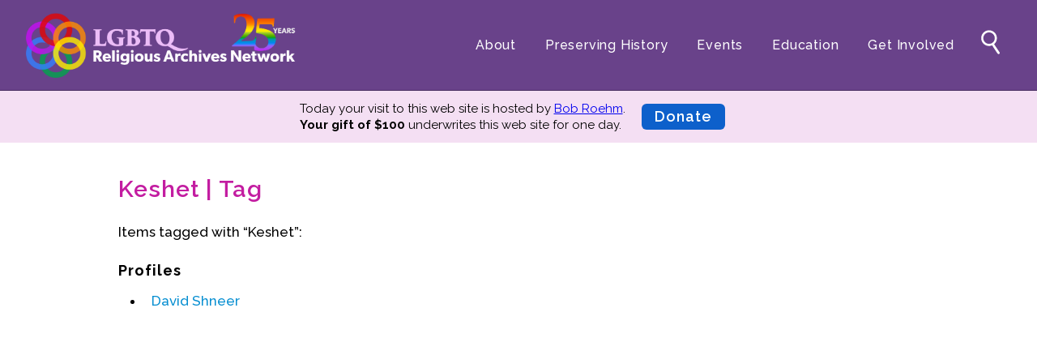

--- FILE ---
content_type: text/html; charset=utf-8
request_url: https://lgbtqreligiousarchives.org/tags/keshet
body_size: 7314
content:

<!DOCTYPE html>
<html>
<head><meta charset="utf-8" /><meta name="viewport" content="width=device-width,initial-scale=1" /><title>
	Tag | LGBTQ Religious Archives Network
</title><link rel="shortcut icon" href="/images/favicon.png" /><link rel="apple-touch-icon" href="/images/apple-touch-icon.png" /><link href="https://fonts.googleapis.com/css?family=Raleway:400,400i,500,500i,600,700,800&amp;display=swap" rel="stylesheet" /><link href="https://fonts.googleapis.com/css?family=Open+Sans:400,400i,600,600i,700,700i,800,800i&amp;display=swap" rel="stylesheet" /><link rel="stylesheet" href="/css/lgbtran.css?ver=1.78" />
	<script src="/js/jquery-3.3.1.min.js"></script>
	<script src="/js/lgbtran.js?ver=1.57"></script>



<!-- Matomo -->
<script>
    var _paq = window._paq = window._paq || [];
    /* tracker methods like "setCustomDimension" should be called before "trackPageView" */
    _paq.push(['trackPageView']);
    _paq.push(['enableLinkTracking']);
    (function () {
        var u = "//stats.lgbtqreligiousarchives.org/";
        _paq.push(['setTrackerUrl', u + 'matomo.php']);
        _paq.push(['setSiteId', '1']);
        var d = document, g = d.createElement('script'), s = d.getElementsByTagName('script')[0];
        g.async = true; g.src = u + 'matomo.js'; s.parentNode.insertBefore(g, s);
    })();
</script>
<!-- End Matomo -->

<!-- Google Analytics -->
<script async src="https://www.googletagmanager.com/gtag/js?id=UA-1354370-2"></script>
<script>
    window.dataLayer = window.dataLayer || [];
    function gtag() { dataLayer.push(arguments); }
    gtag('js', new Date());

    gtag('config', 'UA-1354370-2');
</script>
<!-- End Google Analytics -->

<link href="https://lgbtqreligiousarchives.org/tags/keshet" rel="canonical" /><meta name="description" content="Preserving personal papers and organizational records from LGBTQ religious movements." /><meta property="og:site_name" content="LGBTQ Religious Archives Network" /><meta property="og:type" content="website" /><meta property="og:url" content="https://lgbtqreligiousarchives.org/tags/keshet" /><meta property="og:title" content="Keshet | LGBTQ Religious Archives Network" /><meta property="og:description" content="Preserving personal papers and organizational records from LGBTQ religious movements." /><meta property="og:image" content="https://lgbtqreligiousarchives.org/media/page/facebook.jpg" /><meta property="og:locale" content="en_US" /><meta name="twitter:card" content="summary" /><meta name="twitter:site" content="@LGBTQ_RAN" /></head>
<body id="ctl00_BodyTag"><!-- menu-open sponsor is-admin -->
<form name="aspnetForm" method="post" action="./keshet" id="aspnetForm">
<div>
<input type="hidden" name="__VIEWSTATE" id="__VIEWSTATE" value="I9SoMFxYPx4JMnE9v6cYe/WT0Taxq3WAUnwwCl4vFj/WNWSaPbTdzfiQ6YvQVmesqB1hC0hax0rMKoeQRBdnVWaqJ3g=" />
</div>

<div>

	<input type="hidden" name="__VIEWSTATEGENERATOR" id="__VIEWSTATEGENERATOR" value="C0505142" />
</div>

<header>
	<a href="/" id="logo"><img class="logo" src="/images/new-logo-light-25.png" alt="LGBTQ+ Religious Archives Network" /></a>
	<img id="menu-mobile" src="/images/menu-mobile.png" alt="+" />
	<nav class="menu">
		<ul class="menu-main">
            
	        <li><a href="/about">About</a>
					<ul>
						<li><a href="/about">Mission</a></li>
						<li><a href="/board-of-directors">Board of Directors</a></li>
						<li><a href="/team">Team</a></li>
						<li><a href="/advisors">Advisors</a></li>
					</ul>
				</li>
				<li><a href="/preservation">Preserving History</a>
					<ul>
						<li><a href="/preservation">Why We Preserve</a></li>
						<li><a href="/profiles">Profiles</a></li>
						<li><a href="/oral-histories">Oral Histories</a></li>
						<li><a href="/collections">Collections Catalog</a></li>
						<li><a href="/donate-your-records">Donate Your Records</a></li>
					</ul>
				</li>
                <li class="wide"><a href="/events">Events</a>
                    <ul>
						<li><a href="/events">Upcoming Events</a></li>
						<li><a href="/events#pastevents">Event Videos</a></li>
                        <li><a href="/gala">GALA Celebration Videos</a></li>
                    </ul>
                    </li>
				<li class="wide"><a href="/education">Education</a> 
					<ul>
						<li><a href="/exhibits">Online Exhibitions</a></li>
                        <li><a href="/teaching-resources">Teaching Resources</a></li>
						<li><a href="/books">Book Shelf</a></li>
						<li><a href="/awards-prizes">Awards & Prizes</a></li>
                        <li><a href="/resources">Resources</a></li>
					</ul>
				</li>
				<li class="narrow"><a href="/get-involved">Get Involved</a>
					<ul>
						<li><a href="/donate">Donate</a></li>
						<li><a href="/participate">Participate</a></li>
						<li><a href="/contact">Contact Us</a></li>
					</ul>
				</li>
		</ul>
		<ul class="menu-search">
			<li><a href="/search"><svg viewbox="0 0 512 512" title="search" alt="Search">"><g><path d="M228,68.67c-68.48,0-124,55.51-124,124c0,68.48,55.52,124,124,124c68.48,0,124-55.52,124-124   C352,124.18,296.48,68.67,228,68.67z M228,283.27c-50.04,0-90.6-40.569-90.6-90.6c0-50.04,40.56-90.6,90.6-90.6   s90.6,40.56,90.6,90.6C318.6,242.7,278.04,283.27,228,283.27z" /><g><path d="M392.791,414.308c6.094,9.157,4.118,21.283-4.391,26.944c-8.509,5.662-20.457,2.803-26.551-6.355    l-88.641-133.204c-6.094-9.158-4.118-21.283,4.391-26.944c8.51-5.662,20.458-2.803,26.552,6.355L392.791,414.308z" /></g></g></svg></a></li>
		</ul>
	</nav>
</header>

<div class="bk bk-lilac" id="bk-sponsor">
<div class="paper">
	<div class="sponsor">
		<div>
			<span id="ctl00_SponsorMessage">Today your visit to this web site is hosted by <a href="https://www.lgbtqreligiousarchives.org/profiles/bob-roehm" target="_blank">Bob Roehm</a>.</span><br />
			<span><strong>Your gift of $100</strong> underwrites this web site <span style="white-space: nowrap">for one day.</span></span>
		</div>
		<a href="/donate" class="sponsor-donate">Donate</a>
	</div>
</div>
</div>
		
<main>
    

<div class="paper">

    <h1><span id="ctl00_CPH1_TagH1">Keshet | Tag</span></h1>

    <div id="ctl00_CPH1_PageContents" class="pagecontents"><p>Items tagged with &ldquo;Keshet&rdquo;:</p>
<h3>Profiles</h3>
<ul>
<li><a href="/profiles/david-shneer">David Shneer</a></li>
</ul>
</div>   

</div>


</main>

<footer>
	<a href="/"><img class="logo" src="/images/new-logo-light-25.png" alt="LGBTQ+ Religious Archives Network" /></a>
	<nav class="menu">
		<ul class="menu-main">
			<li><a href="/about">About</a></li>
			<li><a href="/preservation">Preserving History</a></li>
			<li><a href="/events">Events</a></li>
			<li><a href="/education">Education</a></li>
			<li><a href="/get-involved">Get Involved</a></li>
            <li><a href="/privacy">Privacy</a></li>
            <li><a href="/terms-of-use">Terms of Use</a></li>
		</ul>
	</nav>
	<ul class="menu-social">
		<li><a href="https://www.facebook.com/LGBTQRAN" target="_blank"><img src="/images/facebook-white.png" /></a></li>
		<li><a href="https://www.instagram.com/lgbtqran" target="_blank"><img src="/images/instagram-white.png" /></a></li>
		<li><a href="https://www.youtube.com/@lgbtqran" target="_blank"><img src="/images/youtube-white.png" /></a></li>
	</ul>
</footer>

</form>
</body>
</html>